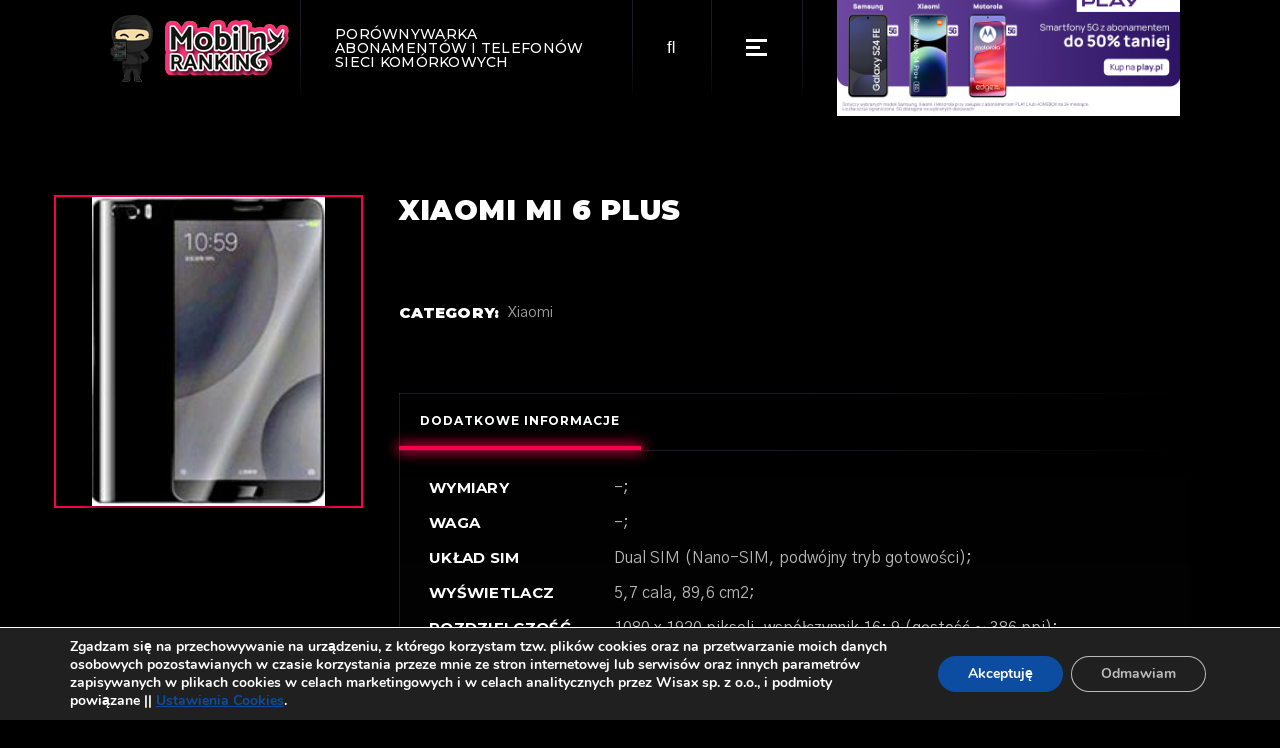

--- FILE ---
content_type: text/html; charset=UTF-8
request_url: https://mobilny-ranking.pl/telefon/xiaomi-mi-6-plus-2/
body_size: 14482
content:
<!DOCTYPE html>
<html lang="pl-PL">
<head>
	<!-- Global site tag (gtag.js) - Google Analytics -->
<script async src="https://www.googletagmanager.com/gtag/js?id=UA-106557590-1"></script>
<script>
  window.dataLayer = window.dataLayer || [];
  function gtag(){dataLayer.push(arguments);}
  gtag('js', new Date());

  gtag('config', 'UA-106557590-1');
</script>

	<meta charset="UTF-8">
	<meta name="viewport" content="width=device-width, initial-scale=1, user-scalable=yes">
	<link rel="profile" href="https://gmpg.org/xfn/11">
	
		
	<title>Xiaomi Mi 6 Plus - Mobilny Ranking</title>
<meta name='robots' content='max-image-preview:large' />
<script type='text/javascript'>function ctSetCookie___from_backend(c_name, value) {document.cookie = c_name + "=" + encodeURIComponent(value) + "; path=/; samesite=lax";}ctSetCookie___from_backend('ct_checkjs', '1874398827', '0');</script>
<!-- This site is optimized with the Yoast SEO plugin v12.2 - https://yoast.com/wordpress/plugins/seo/ -->
<meta name="robots" content="max-snippet:-1, max-image-preview:large, max-video-preview:-1"/>
<link rel="canonical" href="https://mobilny-ranking.pl/telefon/xiaomi-mi-6-plus-2/" />
<meta property="og:locale" content="pl_PL" />
<meta property="og:type" content="article" />
<meta property="og:title" content="Xiaomi Mi 6 Plus - Mobilny Ranking" />
<meta property="og:url" content="https://mobilny-ranking.pl/telefon/xiaomi-mi-6-plus-2/" />
<meta property="og:site_name" content="Mobilny Ranking" />
<meta name="twitter:card" content="summary_large_image" />
<meta name="twitter:title" content="Xiaomi Mi 6 Plus - Mobilny Ranking" />
<meta name="twitter:image" content="https://mobilny-ranking.pl/wp-content/uploads/2021/08/xiaomi-mi-6-plus.jpg" />
<script type='application/ld+json' class='yoast-schema-graph yoast-schema-graph--main'>{"@context":"https://schema.org","@graph":[{"@type":"WebSite","@id":"https://mobilny-ranking.pl/#website","url":"https://mobilny-ranking.pl/","name":"Mobilny Ranking","potentialAction":{"@type":"SearchAction","target":"https://mobilny-ranking.pl/?s={search_term_string}","query-input":"required name=search_term_string"}},{"@type":"ImageObject","@id":"https://mobilny-ranking.pl/telefon/xiaomi-mi-6-plus-2/#primaryimage","url":"https://mobilny-ranking.pl/wp-content/uploads/2021/08/xiaomi-mi-6-plus.jpg","width":160,"height":212,"caption":"Xiaomi Mi 6 Plus"},{"@type":"WebPage","@id":"https://mobilny-ranking.pl/telefon/xiaomi-mi-6-plus-2/#webpage","url":"https://mobilny-ranking.pl/telefon/xiaomi-mi-6-plus-2/","inLanguage":"pl-PL","name":"Xiaomi Mi 6 Plus - Mobilny Ranking","isPartOf":{"@id":"https://mobilny-ranking.pl/#website"},"primaryImageOfPage":{"@id":"https://mobilny-ranking.pl/telefon/xiaomi-mi-6-plus-2/#primaryimage"},"datePublished":"2021-08-20T08:37:54+02:00","dateModified":"2021-08-20T08:37:54+02:00"}]}</script>
<!-- / Yoast SEO plugin. -->

<link rel='dns-prefetch' href='//fonts.googleapis.com' />
<link rel='dns-prefetch' href='//s.w.org' />
<link rel="alternate" type="application/rss+xml" title="Mobilny Ranking &raquo; Kanał z wpisami" href="https://mobilny-ranking.pl/feed/" />
<link rel="alternate" type="application/rss+xml" title="Mobilny Ranking &raquo; Kanał z komentarzami" href="https://mobilny-ranking.pl/comments/feed/" />
		<script type="text/javascript">
			window._wpemojiSettings = {"baseUrl":"https:\/\/s.w.org\/images\/core\/emoji\/13.0.1\/72x72\/","ext":".png","svgUrl":"https:\/\/s.w.org\/images\/core\/emoji\/13.0.1\/svg\/","svgExt":".svg","source":{"concatemoji":"https:\/\/mobilny-ranking.pl\/wp-includes\/js\/wp-emoji-release.min.js?ver=5.7.14"}};
			!function(e,a,t){var n,r,o,i=a.createElement("canvas"),p=i.getContext&&i.getContext("2d");function s(e,t){var a=String.fromCharCode;p.clearRect(0,0,i.width,i.height),p.fillText(a.apply(this,e),0,0);e=i.toDataURL();return p.clearRect(0,0,i.width,i.height),p.fillText(a.apply(this,t),0,0),e===i.toDataURL()}function c(e){var t=a.createElement("script");t.src=e,t.defer=t.type="text/javascript",a.getElementsByTagName("head")[0].appendChild(t)}for(o=Array("flag","emoji"),t.supports={everything:!0,everythingExceptFlag:!0},r=0;r<o.length;r++)t.supports[o[r]]=function(e){if(!p||!p.fillText)return!1;switch(p.textBaseline="top",p.font="600 32px Arial",e){case"flag":return s([127987,65039,8205,9895,65039],[127987,65039,8203,9895,65039])?!1:!s([55356,56826,55356,56819],[55356,56826,8203,55356,56819])&&!s([55356,57332,56128,56423,56128,56418,56128,56421,56128,56430,56128,56423,56128,56447],[55356,57332,8203,56128,56423,8203,56128,56418,8203,56128,56421,8203,56128,56430,8203,56128,56423,8203,56128,56447]);case"emoji":return!s([55357,56424,8205,55356,57212],[55357,56424,8203,55356,57212])}return!1}(o[r]),t.supports.everything=t.supports.everything&&t.supports[o[r]],"flag"!==o[r]&&(t.supports.everythingExceptFlag=t.supports.everythingExceptFlag&&t.supports[o[r]]);t.supports.everythingExceptFlag=t.supports.everythingExceptFlag&&!t.supports.flag,t.DOMReady=!1,t.readyCallback=function(){t.DOMReady=!0},t.supports.everything||(n=function(){t.readyCallback()},a.addEventListener?(a.addEventListener("DOMContentLoaded",n,!1),e.addEventListener("load",n,!1)):(e.attachEvent("onload",n),a.attachEvent("onreadystatechange",function(){"complete"===a.readyState&&t.readyCallback()})),(n=t.source||{}).concatemoji?c(n.concatemoji):n.wpemoji&&n.twemoji&&(c(n.twemoji),c(n.wpemoji)))}(window,document,window._wpemojiSettings);
		</script>
		<style type="text/css">
img.wp-smiley,
img.emoji {
	display: inline !important;
	border: none !important;
	box-shadow: none !important;
	height: 1em !important;
	width: 1em !important;
	margin: 0 .07em !important;
	vertical-align: -0.1em !important;
	background: none !important;
	padding: 0 !important;
}
</style>
	<link rel='stylesheet' id='font-awesome-css'  href='https://mobilny-ranking.pl/wp-content/plugins/woocommerce-ajax-filters/berocket/assets/css/font-awesome.min.css?ver=5.7.14' type='text/css' media='all' />
<link rel='stylesheet' id='berocket_aapf_widget-style-css'  href='https://mobilny-ranking.pl/wp-content/plugins/woocommerce-ajax-filters/assets/frontend/css/fullmain.min.css?ver=1.5.0.9' type='text/css' media='all' />
<link rel='stylesheet' id='dripicons-css'  href='https://mobilny-ranking.pl/wp-content/plugins/weltgeist-core/inc/icons/dripicons/assets/css/dripicons.min.css?ver=5.7.14' type='text/css' media='all' />
<link rel='stylesheet' id='elegant-icons-css'  href='https://mobilny-ranking.pl/wp-content/plugins/weltgeist-core/inc/icons/elegant-icons/assets/css/elegant-icons.min.css?ver=5.7.14' type='text/css' media='all' />
<link rel='stylesheet' id='ionicons-css'  href='https://mobilny-ranking.pl/wp-content/plugins/weltgeist-core/inc/icons/ionicons/assets/css/ionicons.min.css?ver=5.7.14' type='text/css' media='all' />
<link rel='stylesheet' id='linea-icons-css'  href='https://mobilny-ranking.pl/wp-content/plugins/weltgeist-core/inc/icons/linea-icons/assets/css/linea-icons.min.css?ver=5.7.14' type='text/css' media='all' />
<link rel='stylesheet' id='linear-icons-css'  href='https://mobilny-ranking.pl/wp-content/plugins/weltgeist-core/inc/icons/linear-icons/assets/css/linear-icons.min.css?ver=5.7.14' type='text/css' media='all' />
<link rel='stylesheet' id='material-icons-css'  href='https://fonts.googleapis.com/icon?family=Material+Icons&#038;ver=5.7.14' type='text/css' media='all' />
<link rel='stylesheet' id='simple-line-icons-css'  href='https://mobilny-ranking.pl/wp-content/plugins/weltgeist-core/inc/icons/simple-line-icons/assets/css/simple-line-icons.min.css?ver=5.7.14' type='text/css' media='all' />
<link rel='stylesheet' id='wc-block-vendors-style-css'  href='https://mobilny-ranking.pl/wp-content/plugins/woocommerce/packages/woocommerce-blocks/build/vendors-style.css?ver=3.1.0' type='text/css' media='all' />
<link rel='stylesheet' id='wc-block-style-css'  href='https://mobilny-ranking.pl/wp-content/plugins/woocommerce/packages/woocommerce-blocks/build/style.css?ver=3.1.0' type='text/css' media='all' />
<link rel='stylesheet' id='kk-star-ratings-css'  href='https://mobilny-ranking.pl/wp-content/plugins/kk-star-ratings/public/css/kk-star-ratings.css?ver=4.1.3' type='text/css' media='all' />
<style id='kk-star-ratings-inline-css' type='text/css'>
.kk-star-ratings .kksr-stars .kksr-star {
        margin-right: 0px;
    }
    [dir="rtl"] .kk-star-ratings .kksr-stars .kksr-star {
        margin-left: 0px;
        margin-right: 0;
    }
</style>
<link rel='stylesheet' id='ns-style-remove-related-css-css'  href='https://mobilny-ranking.pl/wp-content/plugins/ns-remove-related-products-for-woocommerce//css/style_remove.css?ver=5.7.14' type='text/css' media='all' />
<link rel='stylesheet' id='rs-plugin-settings-css'  href='https://mobilny-ranking.pl/wp-content/plugins/revslider/public/assets/css/rs6.css?ver=6.4.11' type='text/css' media='all' />
<style id='rs-plugin-settings-inline-css' type='text/css'>
#rs-demo-id {}
</style>
<style id='woocommerce-inline-inline-css' type='text/css'>
.woocommerce form .form-row .required { visibility: visible; }
</style>
<link rel='stylesheet' id='swiper-css'  href='https://mobilny-ranking.pl/wp-content/plugins/qi-addons-for-elementor/assets/plugins/swiper/swiper.min.css?ver=5.7.14' type='text/css' media='all' />
<link rel='stylesheet' id='qi-addons-for-elementor-grid-style-css'  href='https://mobilny-ranking.pl/wp-content/plugins/qi-addons-for-elementor/assets/css/grid.min.css?ver=5.7.14' type='text/css' media='all' />
<link rel='stylesheet' id='qi-addons-for-elementor-helper-parts-style-css'  href='https://mobilny-ranking.pl/wp-content/plugins/qi-addons-for-elementor/assets/css/helper-parts.min.css?ver=5.7.14' type='text/css' media='all' />
<link rel='stylesheet' id='qi-addons-for-elementor-style-css'  href='https://mobilny-ranking.pl/wp-content/plugins/qi-addons-for-elementor/assets/css/main.min.css?ver=5.7.14' type='text/css' media='all' />
<link rel='stylesheet' id='select2-css'  href='https://mobilny-ranking.pl/wp-content/plugins/woocommerce-ajax-filters/assets/frontend/css/select2.min.css?ver=5.7.14' type='text/css' media='all' />
<link rel='stylesheet' id='weltgeist-core-dashboard-style-css'  href='https://mobilny-ranking.pl/wp-content/plugins/weltgeist-core/inc/core-dashboard/assets/css/core-dashboard.min.css?ver=5.7.14' type='text/css' media='all' />
<link rel='stylesheet' id='perfect-scrollbar-css'  href='https://mobilny-ranking.pl/wp-content/plugins/weltgeist-core/assets/plugins/perfect-scrollbar/perfect-scrollbar.css?ver=5.7.14' type='text/css' media='all' />
<link rel='stylesheet' id='weltgeist-main-css'  href='https://mobilny-ranking.pl/wp-content/themes/weltgeist/assets/css/main.min.css?ver=5.7.14' type='text/css' media='all' />
<link rel='stylesheet' id='weltgeist-core-style-css'  href='https://mobilny-ranking.pl/wp-content/plugins/weltgeist-core/assets/css/weltgeist-core.min.css?ver=5.7.14' type='text/css' media='all' />
<link rel='stylesheet' id='weltgeist-style-css'  href='https://mobilny-ranking.pl/wp-content/themes/weltgeist/style.css?ver=5.7.14' type='text/css' media='all' />
<style id='weltgeist-style-inline-css' type='text/css'>
body { background-image: url();}#qodef-page-inner { padding: 100px 0 77px 0;}.qodef-news-reviews-holder .qodef-e-average { background-image: url(https://mobilny-ranking.pl/wp-content/uploads/2019/12/blog-rating-img-1.png);background-repeat: no-repeat;background-size: cover;}.qodef-news-reviews-holder .qodef-e-others { background-image: url(https://mobilny-ranking.pl/wp-content/uploads/2019/12/blog-rating-img-2.png);background-repeat: no-repeat;background-size: cover;}#qodef-page-spinner .qodef-m-inner { background-color: #000000;}.qodef-page-title { height: 145px;}.qodef-header--standard #qodef-page-header { height: 95px;background: none;box-shadow: none;}.qodef-header--standard #qodef-page-header-inner { padding-left: 100px;padding-right: 100px;}
</style>
<link rel='stylesheet' id='magnific-popup-css'  href='https://mobilny-ranking.pl/wp-content/themes/weltgeist/assets/plugins/magnific-popup/magnific-popup.css?ver=5.7.14' type='text/css' media='all' />
<link rel='stylesheet' id='weltgeist-google-fonts-css'  href='https://fonts.googleapis.com/css?family=Montserrat%3A400%2C500%2C700%2C900%7CGothic+A1%3A400%2C500%2C700%2C900&#038;subset=latin-ext&#038;ver=1.0.0' type='text/css' media='all' />
<link rel='stylesheet' id='moove_gdpr_frontend-css'  href='https://mobilny-ranking.pl/wp-content/plugins/gdpr-cookie-compliance/dist/styles/gdpr-main.css?ver=4.2.7' type='text/css' media='all' />
<script type='text/javascript' src='https://mobilny-ranking.pl/wp-includes/js/jquery/jquery.min.js?ver=3.5.1' id='jquery-core-js'></script>
<script type='text/javascript' src='https://mobilny-ranking.pl/wp-includes/js/jquery/jquery-migrate.min.js?ver=3.3.2' id='jquery-migrate-js'></script>
<script type='text/javascript' id='ct_public-js-extra'>
/* <![CDATA[ */
var ctPublic = {"_ajax_nonce":"fb446e624d","_ajax_url":"https:\/\/mobilny-ranking.pl\/wp-admin\/admin-ajax.php"};
/* ]]> */
</script>
<script type='text/javascript' src='https://mobilny-ranking.pl/wp-content/plugins/cleantalk-spam-protect/js/apbct-public.min.js?ver=5.145.2' id='ct_public-js'></script>
<script type='text/javascript' id='ct_nocache-js-extra'>
/* <![CDATA[ */
var ctNocache = {"ajaxurl":"https:\/\/mobilny-ranking.pl\/wp-admin\/admin-ajax.php","info_flag":"","set_cookies_flag":"","blog_home":"https:\/\/mobilny-ranking.pl\/"};
/* ]]> */
</script>
<script type='text/javascript' src='https://mobilny-ranking.pl/wp-content/plugins/cleantalk-spam-protect/js/cleantalk_nocache.min.js?ver=5.145.2' id='ct_nocache-js'></script>
<script type='text/javascript' src='https://mobilny-ranking.pl/wp-content/plugins/revslider/public/assets/js/rbtools.min.js?ver=6.4.8' id='tp-tools-js'></script>
<script type='text/javascript' src='https://mobilny-ranking.pl/wp-content/plugins/revslider/public/assets/js/rs6.min.js?ver=6.4.11' id='revmin-js'></script>
<link rel="https://api.w.org/" href="https://mobilny-ranking.pl/wp-json/" /><link rel="alternate" type="application/json" href="https://mobilny-ranking.pl/wp-json/wp/v2/product/38910" /><link rel="EditURI" type="application/rsd+xml" title="RSD" href="https://mobilny-ranking.pl/xmlrpc.php?rsd" />
<link rel="wlwmanifest" type="application/wlwmanifest+xml" href="https://mobilny-ranking.pl/wp-includes/wlwmanifest.xml" /> 
<meta name="generator" content="WordPress 5.7.14" />
<meta name="generator" content="WooCommerce 4.4.4" />
<link rel='shortlink' href='https://mobilny-ranking.pl/?p=38910' />
<link rel="alternate" type="application/json+oembed" href="https://mobilny-ranking.pl/wp-json/oembed/1.0/embed?url=https%3A%2F%2Fmobilny-ranking.pl%2Ftelefon%2Fxiaomi-mi-6-plus-2%2F" />
<link rel="alternate" type="text/xml+oembed" href="https://mobilny-ranking.pl/wp-json/oembed/1.0/embed?url=https%3A%2F%2Fmobilny-ranking.pl%2Ftelefon%2Fxiaomi-mi-6-plus-2%2F&#038;format=xml" />
<style></style>	<noscript><style>.woocommerce-product-gallery{ opacity: 1 !important; }</style></noscript>
	<meta name="generator" content="Powered by Slider Revolution 6.4.11 - responsive, Mobile-Friendly Slider Plugin for WordPress with comfortable drag and drop interface." />
<link rel="icon" href="https://mobilny-ranking.pl/wp-content/uploads/2019/08/cropped-cropped-mobilny-ranking-1-32x32.png" sizes="32x32" />
<link rel="icon" href="https://mobilny-ranking.pl/wp-content/uploads/2019/08/cropped-cropped-mobilny-ranking-1-192x192.png" sizes="192x192" />
<link rel="apple-touch-icon" href="https://mobilny-ranking.pl/wp-content/uploads/2019/08/cropped-cropped-mobilny-ranking-1-180x180.png" />
<meta name="msapplication-TileImage" content="https://mobilny-ranking.pl/wp-content/uploads/2019/08/cropped-cropped-mobilny-ranking-1-270x270.png" />
<style id="gdpr_cookie_compliance_inline_styles" type='text/css'>
	#moove_gdpr_cookie_modal,#moove_gdpr_cookie_info_bar,.gdpr_cookie_settings_shortcode_content{font-family:Nunito,sans-serif}#moove_gdpr_save_popup_settings_button{background-color:#373737;color:#fff}#moove_gdpr_save_popup_settings_button:hover{background-color:#000}#moove_gdpr_cookie_info_bar .moove-gdpr-info-bar-container .moove-gdpr-info-bar-content a.mgbutton,#moove_gdpr_cookie_info_bar .moove-gdpr-info-bar-container .moove-gdpr-info-bar-content button.mgbutton{background-color:#0c4da2}#moove_gdpr_cookie_modal .moove-gdpr-modal-content .moove-gdpr-modal-footer-content .moove-gdpr-button-holder a.mgbutton,#moove_gdpr_cookie_modal .moove-gdpr-modal-content .moove-gdpr-modal-footer-content .moove-gdpr-button-holder button.mgbutton,.gdpr_cookie_settings_shortcode_content .gdpr-shr-button.button-green{background-color:#0c4da2;border-color:#0c4da2}#moove_gdpr_cookie_modal .moove-gdpr-modal-content .moove-gdpr-modal-footer-content .moove-gdpr-button-holder a.mgbutton:hover,#moove_gdpr_cookie_modal .moove-gdpr-modal-content .moove-gdpr-modal-footer-content .moove-gdpr-button-holder button.mgbutton:hover,.gdpr_cookie_settings_shortcode_content .gdpr-shr-button.button-green:hover{background-color:#fff;color:#0c4da2}#moove_gdpr_cookie_modal .moove-gdpr-modal-content .moove-gdpr-modal-close i,#moove_gdpr_cookie_modal .moove-gdpr-modal-content .moove-gdpr-modal-close span.gdpr-icon{background-color:#0c4da2;border:1px solid #0c4da2}#moove_gdpr_cookie_modal .moove-gdpr-modal-content .moove-gdpr-modal-close i:hover,#moove_gdpr_cookie_modal .moove-gdpr-modal-content .moove-gdpr-modal-close span.gdpr-icon:hover,#moove_gdpr_cookie_info_bar span[data-href]>u.change-settings-button{color:#0c4da2}#moove_gdpr_cookie_modal .moove-gdpr-modal-content .moove-gdpr-modal-left-content #moove-gdpr-menu li.menu-item-selected a span.gdpr-icon,#moove_gdpr_cookie_modal .moove-gdpr-modal-content .moove-gdpr-modal-left-content #moove-gdpr-menu li.menu-item-selected button span.gdpr-icon{color:inherit}#moove_gdpr_cookie_modal .moove-gdpr-modal-content .moove-gdpr-modal-left-content #moove-gdpr-menu li:hover a,#moove_gdpr_cookie_modal .moove-gdpr-modal-content .moove-gdpr-modal-left-content #moove-gdpr-menu li:hover button{color:#000}#moove_gdpr_cookie_modal .moove-gdpr-modal-content .moove-gdpr-modal-left-content #moove-gdpr-menu li a span.gdpr-icon,#moove_gdpr_cookie_modal .moove-gdpr-modal-content .moove-gdpr-modal-left-content #moove-gdpr-menu li button span.gdpr-icon{color:inherit}#moove_gdpr_cookie_modal .gdpr-acc-link{line-height:0;font-size:0;color:transparent;position:absolute}#moove_gdpr_cookie_modal .moove-gdpr-modal-content .moove-gdpr-modal-close:hover i,#moove_gdpr_cookie_modal .moove-gdpr-modal-content .moove-gdpr-modal-left-content #moove-gdpr-menu li a,#moove_gdpr_cookie_modal .moove-gdpr-modal-content .moove-gdpr-modal-left-content #moove-gdpr-menu li button,#moove_gdpr_cookie_modal .moove-gdpr-modal-content .moove-gdpr-modal-left-content #moove-gdpr-menu li button i,#moove_gdpr_cookie_modal .moove-gdpr-modal-content .moove-gdpr-modal-left-content #moove-gdpr-menu li a i,#moove_gdpr_cookie_modal .moove-gdpr-modal-content .moove-gdpr-tab-main .moove-gdpr-tab-main-content a:hover,#moove_gdpr_cookie_info_bar.moove-gdpr-dark-scheme .moove-gdpr-info-bar-container .moove-gdpr-info-bar-content a.mgbutton:hover,#moove_gdpr_cookie_info_bar.moove-gdpr-dark-scheme .moove-gdpr-info-bar-container .moove-gdpr-info-bar-content button.mgbutton:hover,#moove_gdpr_cookie_info_bar.moove-gdpr-dark-scheme .moove-gdpr-info-bar-container .moove-gdpr-info-bar-content a:hover,#moove_gdpr_cookie_info_bar.moove-gdpr-dark-scheme .moove-gdpr-info-bar-container .moove-gdpr-info-bar-content button:hover,#moove_gdpr_cookie_info_bar.moove-gdpr-dark-scheme .moove-gdpr-info-bar-container .moove-gdpr-info-bar-content span.change-settings-button:hover,#moove_gdpr_cookie_info_bar.moove-gdpr-dark-scheme .moove-gdpr-info-bar-container .moove-gdpr-info-bar-content u.change-settings-button:hover,#moove_gdpr_cookie_info_bar span[data-href]>u.change-settings-button{color:#0c4da2}#moove_gdpr_cookie_modal .moove-gdpr-modal-content .moove-gdpr-modal-left-content #moove-gdpr-menu li.menu-item-selected a,#moove_gdpr_cookie_modal .moove-gdpr-modal-content .moove-gdpr-modal-left-content #moove-gdpr-menu li.menu-item-selected button{color:#000}#moove_gdpr_cookie_modal .moove-gdpr-modal-content .moove-gdpr-modal-left-content #moove-gdpr-menu li.menu-item-selected a i,#moove_gdpr_cookie_modal .moove-gdpr-modal-content .moove-gdpr-modal-left-content #moove-gdpr-menu li.menu-item-selected button i{color:#000}#moove_gdpr_cookie_modal.lity-hide{display:none}</style><script type="text/javascript">function setREVStartSize(e){
			//window.requestAnimationFrame(function() {				 
				window.RSIW = window.RSIW===undefined ? window.innerWidth : window.RSIW;	
				window.RSIH = window.RSIH===undefined ? window.innerHeight : window.RSIH;	
				try {								
					var pw = document.getElementById(e.c).parentNode.offsetWidth,
						newh;
					pw = pw===0 || isNaN(pw) ? window.RSIW : pw;
					e.tabw = e.tabw===undefined ? 0 : parseInt(e.tabw);
					e.thumbw = e.thumbw===undefined ? 0 : parseInt(e.thumbw);
					e.tabh = e.tabh===undefined ? 0 : parseInt(e.tabh);
					e.thumbh = e.thumbh===undefined ? 0 : parseInt(e.thumbh);
					e.tabhide = e.tabhide===undefined ? 0 : parseInt(e.tabhide);
					e.thumbhide = e.thumbhide===undefined ? 0 : parseInt(e.thumbhide);
					e.mh = e.mh===undefined || e.mh=="" || e.mh==="auto" ? 0 : parseInt(e.mh,0);		
					if(e.layout==="fullscreen" || e.l==="fullscreen") 						
						newh = Math.max(e.mh,window.RSIH);					
					else{					
						e.gw = Array.isArray(e.gw) ? e.gw : [e.gw];
						for (var i in e.rl) if (e.gw[i]===undefined || e.gw[i]===0) e.gw[i] = e.gw[i-1];					
						e.gh = e.el===undefined || e.el==="" || (Array.isArray(e.el) && e.el.length==0)? e.gh : e.el;
						e.gh = Array.isArray(e.gh) ? e.gh : [e.gh];
						for (var i in e.rl) if (e.gh[i]===undefined || e.gh[i]===0) e.gh[i] = e.gh[i-1];
											
						var nl = new Array(e.rl.length),
							ix = 0,						
							sl;					
						e.tabw = e.tabhide>=pw ? 0 : e.tabw;
						e.thumbw = e.thumbhide>=pw ? 0 : e.thumbw;
						e.tabh = e.tabhide>=pw ? 0 : e.tabh;
						e.thumbh = e.thumbhide>=pw ? 0 : e.thumbh;					
						for (var i in e.rl) nl[i] = e.rl[i]<window.RSIW ? 0 : e.rl[i];
						sl = nl[0];									
						for (var i in nl) if (sl>nl[i] && nl[i]>0) { sl = nl[i]; ix=i;}															
						var m = pw>(e.gw[ix]+e.tabw+e.thumbw) ? 1 : (pw-(e.tabw+e.thumbw)) / (e.gw[ix]);					
						newh =  (e.gh[ix] * m) + (e.tabh + e.thumbh);
					}				
					if(window.rs_init_css===undefined) window.rs_init_css = document.head.appendChild(document.createElement("style"));					
					document.getElementById(e.c).height = newh+"px";
					window.rs_init_css.innerHTML += "#"+e.c+"_wrapper { height: "+newh+"px }";				
				} catch(e){
					console.log("Failure at Presize of Slider:" + e)
				}					   
			//});
		  };</script>
		<style type="text/css" id="wp-custom-css">
			.qodef-e-info-item.qodef-e-info-author {display:none}
.qodef-e-info-item.qodef-e-info-comments {display:none}
.qodef-e-info.qodef-info--topright {display:none}
#qodef-woo-page.qodef--single .qodef-woo-single-image {
    position: relative;
    display: inline-block;
    width: 400px;
	height: auto;
    vertical-align: top;
}
.qodef-woo-single-image {border: 2px solid #f8014c!important;}		</style>
		</head>
<body class="product-template-default single single-product postid-38910 wp-custom-logo theme-weltgeist qode-framework-1.1.3 woocommerce woocommerce-page woocommerce-no-js qodef-qi--no-touch qi-addons-for-elementor-1.3 qodef-back-to-top--enabled  qodef-content-grid-1200 qodef-header--standard qodef-header-appearance--none qodef-mobile-header--standard qodef-drop-down-second--full-width qodef-drop-down-second--animate-height weltgeist-core-1.1 weltgeist-1.2 qodef-header-standard--right qodef-search--fullscreen elementor-default elementor-kit-34726" itemscope itemtype="https://schema.org/WebPage">
<div id="qodef-page-wrapper" class="">
	<header id="qodef-page-header">
		<div id="qodef-page-header-inner" >
		<a itemprop="url" class="qodef-header-logo-link qodef-height--set" href="https://mobilny-ranking.pl/" style="height:87px" rel="home">
	<img width="200" height="80" src="https://mobilny-ranking.pl/wp-content/uploads/2021/07/mobilny-ranking-logo-roz.png" class="qodef-header-logo-image qodef--main" alt="logo main" loading="lazy" />	<img width="200" height="80" src="https://mobilny-ranking.pl/wp-content/uploads/2021/07/mobilny-ranking-logo-roz.png" class="qodef-header-logo-image qodef--dark" alt="logo dark" loading="lazy" />	<img width="200" height="80" src="https://mobilny-ranking.pl/wp-content/uploads/2021/07/mobilny-ranking-logo-roz.png" class="qodef-header-logo-image qodef--light" alt="logo light" loading="lazy" /></a>	<div class="qodef-widget-holder">
		<div id="weltgeist_core_custom_font-3" class="widget widget_weltgeist_core_custom_font qodef-header-widget-area-one" data-area="header-widget-one"><h1 class="qodef-shortcode qodef-m  qodef-custom-font qodef-custom-font-9359 qodef-layout--simple" style="font-size: 14px;font-weight: 500">Porównywarka Abonamentów i Telefonów Sieci Komórkowych</h1></div><div id="search-5" class="widget widget_search qodef-header-widget-area-one" data-area="header-widget-one"><form role="search" method="get" class="qodef-search-form" action="https://mobilny-ranking.pl/">
	<label for="qodef-search-form-697cea5b64be3" class="screen-reader-text">Search for:</label>
	<div class="qodef-search-form-inner clear">
		<input type="search" id="qodef-search-form-697cea5b64be3" class="qodef-search-form-field" required value="" name="s" placeholder="Search_" />
		<button type="submit" class="qodef-search-form-button"><span class="qodef-icon-font-awesome fas fa-search" ></span></button>
	</div>
</form></div><div id="weltgeist_core_side_area_opener-2" class="widget widget_weltgeist_core_side_area_opener qodef-header-widget-area-one" data-area="header-widget-one">			<a itemprop="url" class="qodef-side-area-opener qodef-side-area-opener--predefined"   href="#">
				<span class="qodef-lines"><span class="qodef-line qodef-line-1"></span><span class="qodef-line qodef-line-2"></span><span class="qodef-line qodef-line-3"></span></span>			</a>
			</div><div id="media_image-13" class="widget widget_media_image qodef-header-widget-area-one" data-area="header-widget-one"><a href="https://mobilny-ranking.pl/play_smartfony_i_telefony_w_abonamencie"><img width="750" height="300" src="https://mobilny-ranking.pl/wp-content/uploads/2026/01/750x300_ogolna.jpg" class="image wp-image-75383  attachment-full size-full" alt="" loading="lazy" style="max-width: 100%; height: auto;" srcset="https://mobilny-ranking.pl/wp-content/uploads/2026/01/750x300_ogolna.jpg 750w, https://mobilny-ranking.pl/wp-content/uploads/2026/01/750x300_ogolna-300x120.jpg 300w, https://mobilny-ranking.pl/wp-content/uploads/2026/01/750x300_ogolna-600x240.jpg 600w" sizes="(max-width: 750px) 100vw, 750px" /></a></div>	</div>
	</div>
	</header><header id="qodef-page-mobile-header">
		<div id="qodef-page-mobile-header-inner">
		<a itemprop="url" class="qodef-mobile-header-logo-link" href="https://mobilny-ranking.pl/" style="height:67px" rel="home">
	<img width="200" height="80" src="https://mobilny-ranking.pl/wp-content/uploads/2021/07/mobilny-ranking-logo-roz.png" class="qodef-header-logo-image qodef--main" alt="logo main" loading="lazy" />	<img width="200" height="80" src="https://mobilny-ranking.pl/wp-content/uploads/2021/07/mobilny-ranking-logo-roz.png" class="qodef-header-logo-image qodef--dark" alt="logo dark" loading="lazy" /><img width="200" height="80" src="https://mobilny-ranking.pl/wp-content/uploads/2021/07/mobilny-ranking-logo-roz.png" class="qodef-header-logo-image qodef--light" alt="logo light" loading="lazy" /></a><a class="qodef-mobile-header-opener qodef-mobile-menu-opener--predefined" href="#">
	<span class="qodef-open-icon">
		<span class="qodef-lines"><span class="qodef-line qodef-line-1"></span><span class="qodef-line qodef-line-2"></span><span class="qodef-line qodef-line-3"></span></span>	</span>
	<span class="qodef-close-icon">
		<span class="qodef-lines"><span class="qodef-line qodef-line-1"></span><span class="qodef-line qodef-line-2"></span><span class="qodef-line qodef-line-3"></span></span>	</span>
</a>	<nav class="qodef-mobile-header-navigation" role="navigation" aria-label="Mobile Menu">
		<ul id="menu-kategorie-1" class="qodef-content-grid"><li class="menu-item menu-item-type-taxonomy menu-item-object-category menu-item-38559"><a href="https://mobilny-ranking.pl/kategorie/oferty-sieci-komorkowych/"><span class="qodef-menu-item-text">Oferty Sieci Komórkowych</span></a></li>
<li class="menu-item menu-item-type-custom menu-item-object-custom menu-item-38564"><a href="https://mobilny-ranking.pl/telefony"><span class="qodef-menu-item-text">Porównywarka Telefonów</span></a></li>
<li class="menu-item menu-item-type-taxonomy menu-item-object-category menu-item-38557"><a href="https://mobilny-ranking.pl/kategorie/telefony-artykuly-i-recenzje/"><span class="qodef-menu-item-text">Telefony &#8211; Artykuły i Recenzje</span></a></li>
<li class="menu-item menu-item-type-taxonomy menu-item-object-category menu-item-38558"><a href="https://mobilny-ranking.pl/kategorie/promocje/"><span class="qodef-menu-item-text">Promocje</span></a></li>
<li class="menu-item menu-item-type-taxonomy menu-item-object-category menu-item-38560"><a href="https://mobilny-ranking.pl/kategorie/poradniki/"><span class="qodef-menu-item-text">Poradniki</span></a></li>
<li class="menu-item menu-item-type-taxonomy menu-item-object-category menu-item-38561"><a href="https://mobilny-ranking.pl/kategorie/nowe-technologie/"><span class="qodef-menu-item-text">Nowe Technologie</span></a></li>
<li class="menu-item menu-item-type-taxonomy menu-item-object-category menu-item-38556"><a href="https://mobilny-ranking.pl/kategorie/aktualnosci/"><span class="qodef-menu-item-text">Aktualności</span></a></li>
</ul>	</nav>
	</div>
	</header>	<div id="qodef-page-outer">
				<div id="qodef-page-inner" class="qodef-content-grid">
	<main id="qodef-page-content" class="qodef-grid qodef-layout--template qodef--no-bottom-space "><div class="qodef-grid-inner clear"><div id="qodef-woo-page" class="qodef-grid-item qodef--single qodef-popup--magnific-popup qodef-magnific-popup qodef-popup-gallery">
					
			<div class="woocommerce-notices-wrapper"></div><div id="product-38910" class="product type-product post-38910 status-publish first instock product_cat-xiaomi has-post-thumbnail shipping-taxable product-type-simple">

	<div class="qodef-woo-single-inner"><div class="qodef-woo-single-image"><div class="woocommerce-product-gallery woocommerce-product-gallery--with-images woocommerce-product-gallery--columns-3 images qodef-position--below" data-columns="3" style="opacity: 0; transition: opacity .25s ease-in-out;">
	<figure class="woocommerce-product-gallery__wrapper">
		<div data-thumb="https://mobilny-ranking.pl/wp-content/uploads/2021/08/xiaomi-mi-6-plus.jpg" data-thumb-alt="Xiaomi Mi 6 Plus" class="woocommerce-product-gallery__image"><a href="https://mobilny-ranking.pl/wp-content/uploads/2021/08/xiaomi-mi-6-plus.jpg"><img width="160" height="212" src="https://mobilny-ranking.pl/wp-content/uploads/2021/08/xiaomi-mi-6-plus.jpg" class="wp-post-image" alt="Xiaomi Mi 6 Plus" loading="lazy" title="Xiaomi Mi 6 Plus 1" data-caption="" data-src="https://mobilny-ranking.pl/wp-content/uploads/2021/08/xiaomi-mi-6-plus.jpg" data-large_image="https://mobilny-ranking.pl/wp-content/uploads/2021/08/xiaomi-mi-6-plus.jpg" data-large_image_width="160" data-large_image_height="212" /></a></div><div class="qodef-woo-thumbnails-wrapper"></div>	</figure>
</div>
</div>
	<div class="summary entry-summary">
		<h2 class="qodef-woo-product-title product_title entry-title">Xiaomi Mi 6 Plus</h2><p class="price"></p>
<div class="product_meta">
	
		
	
	<span class="posted_in"><span class="qodef-woo-meta-label">Category:</span><span class="qodef-woo-meta-value"><a href="https://mobilny-ranking.pl/telefony/xiaomi/" rel="tag">Xiaomi</a></span></span>
	
	
</div>

	<div class="woocommerce-tabs wc-tabs-wrapper">
		<ul class="tabs wc-tabs" role="tablist">
							<li class="additional_information_tab" id="tab-title-additional_information" role="tab" aria-controls="tab-additional_information">
					<a href="#tab-additional_information">
						Dodatkowe informacje					</a>
				</li>
					</ul>
					<div class="woocommerce-Tabs-panel woocommerce-Tabs-panel--additional_information panel entry-content wc-tab" id="tab-additional_information" role="tabpanel" aria-labelledby="tab-title-additional_information">
				
	<h2>Dodatkowe informacje</h2>

<table class="woocommerce-product-attributes shop_attributes">
			<tr class="woocommerce-product-attributes-item woocommerce-product-attributes-item--attribute_pa_wymiary">
			<th class="woocommerce-product-attributes-item__label">Wymiary</th>
			<td class="woocommerce-product-attributes-item__value"><p>-;</p>
</td>
		</tr>
			<tr class="woocommerce-product-attributes-item woocommerce-product-attributes-item--attribute_pa_waga">
			<th class="woocommerce-product-attributes-item__label">Waga</th>
			<td class="woocommerce-product-attributes-item__value"><p>-;</p>
</td>
		</tr>
			<tr class="woocommerce-product-attributes-item woocommerce-product-attributes-item--attribute_pa_uklad-sim">
			<th class="woocommerce-product-attributes-item__label">Układ SIM</th>
			<td class="woocommerce-product-attributes-item__value"><p>Dual SIM (Nano-SIM, podwójny tryb gotowości);</p>
</td>
		</tr>
			<tr class="woocommerce-product-attributes-item woocommerce-product-attributes-item--attribute_pa_wyswietlacz">
			<th class="woocommerce-product-attributes-item__label">Wyświetlacz</th>
			<td class="woocommerce-product-attributes-item__value"><p>5,7 cala, 89,6 cm2;</p>
</td>
		</tr>
			<tr class="woocommerce-product-attributes-item woocommerce-product-attributes-item--attribute_pa_rozdzielczosc">
			<th class="woocommerce-product-attributes-item__label">Rozdzielczość</th>
			<td class="woocommerce-product-attributes-item__value"><p>1080 x 1920 pikseli, współczynnik 16: 9 (gęstość ~ 386 ppi);</p>
</td>
		</tr>
			<tr class="woocommerce-product-attributes-item woocommerce-product-attributes-item--attribute_pa_system-operacyjny">
			<th class="woocommerce-product-attributes-item__label">System Operacyjny</th>
			<td class="woocommerce-product-attributes-item__value"><p>Android 6.0 (Marshmallow); MIUI 8;</p>
</td>
		</tr>
			<tr class="woocommerce-product-attributes-item woocommerce-product-attributes-item--attribute_pa_procesor">
			<th class="woocommerce-product-attributes-item__label">Procesor</th>
			<td class="woocommerce-product-attributes-item__value"><p>Qualcomm MSM8998 Snapdragon 835 (10 nm); Ośmiordzeniowy (4&#215;2.45 GHz Kryo i 4&#215;1.9 GHz Kryo); Adreno 540;</p>
</td>
		</tr>
			<tr class="woocommerce-product-attributes-item woocommerce-product-attributes-item--attribute_pa_pamiec-wewnetrzna-ram">
			<th class="woocommerce-product-attributes-item__label">Pamięć Wewnętrzna | RAM</th>
			<td class="woocommerce-product-attributes-item__value"><p>64 GB 6 GB pamięci RAM, 128 GB 6 GB pamięci RAM;</p>
</td>
		</tr>
			<tr class="woocommerce-product-attributes-item woocommerce-product-attributes-item--attribute_pa_aparat-glowny">
			<th class="woocommerce-product-attributes-item__label">Aparat Główny</th>
			<td class="woocommerce-product-attributes-item__value"><p>12 MP, f / 1,8, 27 mm (szeroki), 1 / 2,9 &quot;, 1,25 µm, PDAF, 4-osiowy OIS_x000D_ 12 MP, f / 2,6, 52 mm (teleobiektyw), 1,0 µm, AF, 2x zoom optyczny;</p>
</td>
		</tr>
			<tr class="woocommerce-product-attributes-item woocommerce-product-attributes-item--attribute_pa_jack-35-mm">
			<th class="woocommerce-product-attributes-item__label">Jack 3,5 mm</th>
			<td class="woocommerce-product-attributes-item__value"><p>Tak;</p>
</td>
		</tr>
			<tr class="woocommerce-product-attributes-item woocommerce-product-attributes-item--attribute_pa_nfc">
			<th class="woocommerce-product-attributes-item__label">NFC</th>
			<td class="woocommerce-product-attributes-item__value"><p>Tak;</p>
</td>
		</tr>
			<tr class="woocommerce-product-attributes-item woocommerce-product-attributes-item--attribute_pa_czujniki">
			<th class="woocommerce-product-attributes-item__label">Czujniki</th>
			<td class="woocommerce-product-attributes-item__value"><p>Odcisk palca (montowany z przodu), akcelerometr, żyroskop, czujnik odległości, kompas, barometr;</p>
</td>
		</tr>
			<tr class="woocommerce-product-attributes-item woocommerce-product-attributes-item--attribute_pa_bateria">
			<th class="woocommerce-product-attributes-item__label">Bateria</th>
			<td class="woocommerce-product-attributes-item__value"><p>Niewymienna bateria Li-Po 4500 mAh;</p>
</td>
		</tr>
			<tr class="woocommerce-product-attributes-item woocommerce-product-attributes-item--attribute_pa_dostepne-kolory">
			<th class="woocommerce-product-attributes-item__label">Dostępne Kolory</th>
			<td class="woocommerce-product-attributes-item__value"><p>Srebrny, szary, złoty, różowe złoto;</p>
</td>
		</tr>
	</table>
			</div>
		
			</div>

	</div>

	</div>
	<section class="related products">

					<h2>Pokrewne produkty</h2>
				
		<div class="qodef-woo-product-list qodef-item-layout--info-below qodef-gutter--normal"><ul class="products columns-3">

			
					<li class="product type-product post-38866 status-publish first instock product_cat-xiaomi has-post-thumbnail shipping-taxable product-type-simple">
	<div class="qodef-woo-product-inner"><div class="qodef-woo-product-image"><img width="160" height="212" src="https://mobilny-ranking.pl/wp-content/uploads/2021/08/xiaomi-black-shark-3-pro.jpg" class="attachment-woocommerce_thumbnail size-woocommerce_thumbnail" alt="Xiaomi Black Shark 3 Pro" loading="lazy" /><div class="qodef-woo-product-image-inner"><a href="https://mobilny-ranking.pl/telefon/xiaomi-black-shark-3-pro-2/" data-quantity="1" class="button product_type_simple" data-product_id="38866" data-product_sku="" aria-label="Przeczytaj więcej o &ldquo;Xiaomi Black Shark 3 Pro&rdquo;" rel="nofollow">Czytaj dalej</a></div></div><div class="qodef-woo-product-content"><h3 class="qodef-woo-product-title woocommerce-loop-product__title">Xiaomi Black Shark 3 Pro</h3>
</div><a href="https://mobilny-ranking.pl/telefon/xiaomi-black-shark-3-pro-2/" class="woocommerce-LoopProduct-link woocommerce-loop-product__link"></a></div></li>

			
					<li class="product type-product post-38864 status-publish instock product_cat-xiaomi has-post-thumbnail shipping-taxable product-type-simple">
	<div class="qodef-woo-product-inner"><div class="qodef-woo-product-image"><img width="160" height="212" src="https://mobilny-ranking.pl/wp-content/uploads/2021/08/xiaomi-black-shark-3.jpg" class="attachment-woocommerce_thumbnail size-woocommerce_thumbnail" alt="Xiaomi Black Shark 3" loading="lazy" /><div class="qodef-woo-product-image-inner"><a href="https://mobilny-ranking.pl/telefon/xiaomi-black-shark-3-2/" data-quantity="1" class="button product_type_simple" data-product_id="38864" data-product_sku="" aria-label="Przeczytaj więcej o &ldquo;Xiaomi Black Shark 3&rdquo;" rel="nofollow">Czytaj dalej</a></div></div><div class="qodef-woo-product-content"><h3 class="qodef-woo-product-title woocommerce-loop-product__title">Xiaomi Black Shark 3</h3>
</div><a href="https://mobilny-ranking.pl/telefon/xiaomi-black-shark-3-2/" class="woocommerce-LoopProduct-link woocommerce-loop-product__link"></a></div></li>

			
					<li class="product type-product post-38882 status-publish last instock product_cat-xiaomi has-post-thumbnail shipping-taxable product-type-simple">
	<div class="qodef-woo-product-inner"><div class="qodef-woo-product-image"><img width="139" height="184" src="https://mobilny-ranking.pl/wp-content/uploads/2021/08/xiaomi-mi2.jpg" class="attachment-woocommerce_thumbnail size-woocommerce_thumbnail" alt="Xiaomi Mi 2" loading="lazy" /><div class="qodef-woo-product-image-inner"><a href="https://mobilny-ranking.pl/telefon/xiaomi-mi-2-2/" data-quantity="1" class="button product_type_simple" data-product_id="38882" data-product_sku="" aria-label="Przeczytaj więcej o &ldquo;Xiaomi Mi 2&rdquo;" rel="nofollow">Czytaj dalej</a></div></div><div class="qodef-woo-product-content"><h3 class="qodef-woo-product-title woocommerce-loop-product__title">Xiaomi Mi 2</h3>
</div><a href="https://mobilny-ranking.pl/telefon/xiaomi-mi-2-2/" class="woocommerce-LoopProduct-link woocommerce-loop-product__link"></a></div></li>

			
		</ul>
</div>
	</section>
	</div>


		
	</div></div></main>
	
			</div><!-- close #qodef-page-inner div from header.php -->
		</div><!-- close #qodef-page-outer div from header.php -->
		<footer id="qodef-page-footer">
		<div id="qodef-page-footer-bottom-area">
		<div id="qodef-page-footer-bottom-area-inner" class="qodef-content-full-width">
			<div class="qodef-grid qodef-layout--columns qodef-responsive--custom qodef-col-num--2 qodef-col-num--680--1 qodef-col-num--480--1">
				<div class="qodef-grid-inner clear">
											<div class="qodef-grid-item">
							<div id="text-9" class="widget widget_text" data-area="footer_bottom_area_column_1">			<div class="textwidget"><p>© Copyright 2021. All rights reserved. | <a href="https://mobilny-ranking.pl/polityka-prywatnosci">Polityka Prywatności</a> | <a href="https://mobilny-ranking.pl/regulamin">Regulamin</a> | <a href="https://mobilny-ranking.pl/kontakt">Kontakt</a> |</p>
</div>
		</div>						</div>
											<div class="qodef-grid-item">
													</div>
									</div>
			</div>
		</div>
	</div>
</footer><div class="qodef-fullscreen-search-holder">
	<a itemprop="url" class="qodef-header-logo-link qodef-height--set" href="https://mobilny-ranking.pl/" style="height:87px" rel="home">
	<img width="200" height="80" src="https://mobilny-ranking.pl/wp-content/uploads/2021/07/mobilny-ranking-logo-roz.png" class="qodef-header-logo-image qodef--main" alt="logo main" loading="lazy" />	<img width="200" height="80" src="https://mobilny-ranking.pl/wp-content/uploads/2021/07/mobilny-ranking-logo-roz.png" class="qodef-header-logo-image qodef--dark" alt="logo dark" loading="lazy" />	<img width="200" height="80" src="https://mobilny-ranking.pl/wp-content/uploads/2021/07/mobilny-ranking-logo-roz.png" class="qodef-header-logo-image qodef--light" alt="logo light" loading="lazy" /></a>	<a class="qodef-search-close qodef-search-close--icon-pack" href="javascript:void(0)">
		<span class="qodef-lines"><span class="qodef-line qodef-line-1"></span><span class="qodef-line qodef-line-2"></span><span class="qodef-line qodef-line-3"></span></span>	</a>
	<div class="qodef-fullscreen-search-inner">
		<form action="https://mobilny-ranking.pl/" class="qodef-fullscreen-search-form" method="get">
			<div class="qodef-form-holder">
				<div class="qodef-field-holder">
					<input type="text" placeholder="Search_" name="s" class="qodef-search-field" autocomplete="off" required/>
				</div>
				<div class="qodef-line"></div>
				<button type="submit" class="qodef-search-submit qodef-search-submit--icon-pack">
					<span class="qodef-icon-font-awesome fa fa-search" ></span>				</button>
			</div>
		</form>
	</div>
</div><a id="qodef-back-to-top" href="#">
    <span class="qodef-back-to-top-icon">
		<span class="qodef-icon-elegant-icons arrow_carrot-up" ></span>    </span>
</a>	<div id="qodef-side-area" >
		<a id="qodef-side-area-close" class="qodef-side-area-close--predefined" href="javascript:void(0)">
			<span class="qodef-lines"><span class="qodef-line qodef-line-1"></span><span class="qodef-line qodef-line-2"></span><span class="qodef-line qodef-line-3"></span></span>		</a>
		<div id="qodef-side-area-inner">
			<div id="nav_menu-12" class="widget widget_nav_menu" data-area="side-area"><div class="menu-kategorie-container"><ul id="menu-kategorie-2" class="menu"><li class="menu-item menu-item-type-taxonomy menu-item-object-category menu-item-38559"><a href="https://mobilny-ranking.pl/kategorie/oferty-sieci-komorkowych/">Oferty Sieci Komórkowych</a></li>
<li class="menu-item menu-item-type-custom menu-item-object-custom menu-item-38564"><a href="https://mobilny-ranking.pl/telefony">Porównywarka Telefonów</a></li>
<li class="menu-item menu-item-type-taxonomy menu-item-object-category menu-item-38557"><a href="https://mobilny-ranking.pl/kategorie/telefony-artykuly-i-recenzje/">Telefony &#8211; Artykuły i Recenzje</a></li>
<li class="menu-item menu-item-type-taxonomy menu-item-object-category menu-item-38558"><a href="https://mobilny-ranking.pl/kategorie/promocje/">Promocje</a></li>
<li class="menu-item menu-item-type-taxonomy menu-item-object-category menu-item-38560"><a href="https://mobilny-ranking.pl/kategorie/poradniki/">Poradniki</a></li>
<li class="menu-item menu-item-type-taxonomy menu-item-object-category menu-item-38561"><a href="https://mobilny-ranking.pl/kategorie/nowe-technologie/">Nowe Technologie</a></li>
<li class="menu-item menu-item-type-taxonomy menu-item-object-category menu-item-38556"><a href="https://mobilny-ranking.pl/kategorie/aktualnosci/">Aktualności</a></li>
</ul></div></div><div id="nav_menu-10" class="widget widget_nav_menu" data-area="side-area"><div class="menu-glowne-container"><ul id="menu-glowne" class="menu"><li id="menu-item-38240" class="menu-item menu-item-type-custom menu-item-object-custom menu-item-38240"><a href="https://mobilny-ranking.pl/najtanszy-abonament-bez-telefonu/">Najtańszy Abonament bez telefonu</a></li>
<li id="menu-item-38241" class="menu-item menu-item-type-custom menu-item-object-custom menu-item-38241"><a href="https://mobilny-ranking.pl/sieci-komorkowe/">Sieci Komórkowe w Polsce</a></li>
<li id="menu-item-38242" class="menu-item menu-item-type-custom menu-item-object-custom menu-item-38242"><a href="https://mobilny-ranking.pl/gdzie-najtanszy-abonament-rodzinny/">Gdzie Wybrać Najtańszy Abonament Rodzinny?</a></li>
<li id="menu-item-38243" class="menu-item menu-item-type-custom menu-item-object-custom menu-item-38243"><a href="https://mobilny-ranking.pl/opinie/">Opinie o Operatorach</a></li>
<li id="menu-item-38260" class="menu-item menu-item-type-custom menu-item-object-custom menu-item-38260"><a href="https://mobilny-ranking.pl/gdzie-po-najtanszy-abonament-z-telefonem-za-1-zl/">Abonamenty z Telefonem za 1zł</a></li>
<li id="menu-item-38262" class="menu-item menu-item-type-custom menu-item-object-custom menu-item-38262"><a href="https://mobilny-ranking.pl/internet-domowy-porownanie-najtanszych-ofert/">Porównanie Ofert Internetu Domowego</a></li>
<li id="menu-item-38261" class="menu-item menu-item-type-custom menu-item-object-custom menu-item-38261"><a href="https://mobilny-ranking.pl/internet-mobilny-porownanie-ofert-maj-2018/">Porównanie Ofert Internetu Mobilnego</a></li>
<li id="menu-item-38263" class="menu-item menu-item-type-custom menu-item-object-custom menu-item-38263"><a href="https://mobilny-ranking.pl/przeniesienie-numeru-poradnik/">Jak przenieść numer? Poradnik</a></li>
<li id="menu-item-38264" class="menu-item menu-item-type-custom menu-item-object-custom menu-item-38264"><a href="https://mobilny-ranking.pl/top-10-najlepszy-antywirus-na-androida/">Top 10- Najlepsze antywirusy na Androdia</a></li>
</ul></div></div>		</div>
	</div>
	</div><!-- close #qodef-page-wrapper div from header.php -->
	
  <div id="moove_gdpr_cookie_info_bar" class="moove-gdpr-info-bar-hidden moove-gdpr-align-center moove-gdpr-dark-scheme gdpr_infobar_postion_bottom">
    <div class="moove-gdpr-info-bar-container">
      <div class="moove-gdpr-info-bar-content">
        
<div class="moove-gdpr-cookie-notice">
  <p>Zgadzam się na przechowywanie na urządzeniu, z którego korzystam tzw. plików cookies oraz na przetwarzanie moich danych osobowych pozostawianych w czasie korzystania przeze mnie ze stron internetowej lub serwisów oraz innych parametrów zapisywanych w plikach cookies w celach marketingowych i w celach analitycznych przez Wisax sp. z o.o., i podmioty powiązane || <span data-href="#moove_gdpr_cookie_modal"><u class="change-settings-button">Ustawienia Cookies</u></span>.</p>
</div>
<!--  .moove-gdpr-cookie-notice -->        
<div class="moove-gdpr-button-holder">
  <button class="mgbutton moove-gdpr-infobar-allow-all">Akceptuję</button>
  				<button class="mgbutton moove-gdpr-infobar-reject-btn">Odmawiam</button>
			</div>
<!--  .button-container -->      </div>
      <!-- moove-gdpr-info-bar-content -->
    </div>
    <!-- moove-gdpr-info-bar-container -->
  </div>
  <!-- #moove_gdpr_cookie_info_bar  -->
<style></style>	<script type="text/javascript">
		var c = document.body.className;
		c = c.replace(/woocommerce-no-js/, 'woocommerce-js');
		document.body.className = c;
	</script>
	<script type='text/javascript' id='kk-star-ratings-js-extra'>
/* <![CDATA[ */
var kk_star_ratings = {"action":"kk-star-ratings","endpoint":"https:\/\/mobilny-ranking.pl\/wp-admin\/admin-ajax.php","nonce":"80416c25c4"};
/* ]]> */
</script>
<script type='text/javascript' src='https://mobilny-ranking.pl/wp-content/plugins/kk-star-ratings/public/js/kk-star-ratings.js?ver=4.1.3' id='kk-star-ratings-js'></script>
<script type='text/javascript' src='https://mobilny-ranking.pl/wp-content/plugins/woocommerce/assets/js/zoom/jquery.zoom.min.js?ver=1.7.21' id='zoom-js'></script>
<script type='text/javascript' id='wc-single-product-js-extra'>
/* <![CDATA[ */
var wc_single_product_params = {"i18n_required_rating_text":"Prosz\u0119 wybra\u0107 ocen\u0119","review_rating_required":"yes","flexslider":{"rtl":false,"animation":"slide","smoothHeight":true,"directionNav":false,"controlNav":"thumbnails","slideshow":false,"animationSpeed":500,"animationLoop":false,"allowOneSlide":false},"zoom_enabled":"1","zoom_options":[],"photoswipe_enabled":"","photoswipe_options":{"shareEl":false,"closeOnScroll":false,"history":false,"hideAnimationDuration":0,"showAnimationDuration":0},"flexslider_enabled":""};
/* ]]> */
</script>
<script type='text/javascript' src='https://mobilny-ranking.pl/wp-content/plugins/woocommerce/assets/js/frontend/single-product.min.js?ver=4.4.4' id='wc-single-product-js'></script>
<script type='text/javascript' src='https://mobilny-ranking.pl/wp-content/plugins/woocommerce/assets/js/jquery-blockui/jquery.blockUI.min.js?ver=2.70' id='jquery-blockui-js'></script>
<script type='text/javascript' src='https://mobilny-ranking.pl/wp-content/plugins/woocommerce/assets/js/js-cookie/js.cookie.min.js?ver=2.1.4' id='js-cookie-js'></script>
<script type='text/javascript' id='woocommerce-js-extra'>
/* <![CDATA[ */
var woocommerce_params = {"ajax_url":"\/wp-admin\/admin-ajax.php","wc_ajax_url":"\/?wc-ajax=%%endpoint%%"};
/* ]]> */
</script>
<script type='text/javascript' src='https://mobilny-ranking.pl/wp-content/plugins/woocommerce/assets/js/frontend/woocommerce.min.js?ver=4.4.4' id='woocommerce-js'></script>
<script type='text/javascript' id='wc-cart-fragments-js-extra'>
/* <![CDATA[ */
var wc_cart_fragments_params = {"ajax_url":"\/wp-admin\/admin-ajax.php","wc_ajax_url":"\/?wc-ajax=%%endpoint%%","cart_hash_key":"wc_cart_hash_c80bbdf3ab3637b5df70620583a5d1fb","fragment_name":"wc_fragments_c80bbdf3ab3637b5df70620583a5d1fb","request_timeout":"5000"};
/* ]]> */
</script>
<script type='text/javascript' src='https://mobilny-ranking.pl/wp-content/plugins/woocommerce/assets/js/frontend/cart-fragments.min.js?ver=4.4.4' id='wc-cart-fragments-js'></script>
<script type='text/javascript' src='https://mobilny-ranking.pl/wp-includes/js/jquery/ui/core.min.js?ver=1.12.1' id='jquery-ui-core-js'></script>
<script type='text/javascript' id='qi-addons-for-elementor-script-js-extra'>
/* <![CDATA[ */
var qodefQiAddonsGlobal = {"vars":{"adminBarHeight":0,"iconArrowLeft":"<svg  xmlns=\"http:\/\/www.w3.org\/2000\/svg\" xmlns:xlink=\"http:\/\/www.w3.org\/1999\/xlink\" x=\"0px\" y=\"0px\" viewBox=\"0 0 34.2 32.3\" xml:space=\"preserve\" style=\"stroke-width: 2;\"><line x1=\"0.5\" y1=\"16\" x2=\"33.5\" y2=\"16\"\/><line x1=\"0.3\" y1=\"16.5\" x2=\"16.2\" y2=\"0.7\"\/><line x1=\"0\" y1=\"15.4\" x2=\"16.2\" y2=\"31.6\"\/><\/svg>","iconArrowRight":"<svg  xmlns=\"http:\/\/www.w3.org\/2000\/svg\" xmlns:xlink=\"http:\/\/www.w3.org\/1999\/xlink\" x=\"0px\" y=\"0px\" viewBox=\"0 0 34.2 32.3\" xml:space=\"preserve\" style=\"stroke-width: 2;\"><line x1=\"0\" y1=\"16\" x2=\"33\" y2=\"16\"\/><line x1=\"17.3\" y1=\"0.7\" x2=\"33.2\" y2=\"16.5\"\/><line x1=\"17.3\" y1=\"31.6\" x2=\"33.5\" y2=\"15.4\"\/><\/svg>","iconClose":"<svg  xmlns=\"http:\/\/www.w3.org\/2000\/svg\" xmlns:xlink=\"http:\/\/www.w3.org\/1999\/xlink\" x=\"0px\" y=\"0px\" viewBox=\"0 0 9.1 9.1\" xml:space=\"preserve\"><g><path d=\"M8.5,0L9,0.6L5.1,4.5L9,8.5L8.5,9L4.5,5.1L0.6,9L0,8.5L4,4.5L0,0.6L0.6,0L4.5,4L8.5,0z\"\/><\/g><\/svg>"}};
/* ]]> */
</script>
<script type='text/javascript' src='https://mobilny-ranking.pl/wp-content/plugins/qi-addons-for-elementor/assets/js/main.min.js?ver=5.7.14' id='qi-addons-for-elementor-script-js'></script>
<script type='text/javascript' src='https://mobilny-ranking.pl/wp-content/plugins/weltgeist-core/assets/plugins/perfect-scrollbar/perfect-scrollbar.jquery.min.js?ver=5.7.14' id='perfect-scrollbar-js'></script>
<script type='text/javascript' src='https://mobilny-ranking.pl/wp-includes/js/hoverIntent.min.js?ver=1.8.1' id='hoverIntent-js'></script>
<script type='text/javascript' src='https://mobilny-ranking.pl/wp-content/plugins/weltgeist-core/assets/plugins/jquery/jquery.easing.1.3.js?ver=5.7.14' id='jquery-easing-1.3-js'></script>
<script type='text/javascript' src='https://mobilny-ranking.pl/wp-content/plugins/weltgeist-core/assets/plugins/modernizr/modernizr.js?ver=5.7.14' id='modernizr-js'></script>
<script type='text/javascript' src='https://mobilny-ranking.pl/wp-content/plugins/weltgeist-core/assets/plugins/tweenmax/tweenmax.min.js?ver=5.7.14' id='tweenmax-js'></script>
<script type='text/javascript' id='weltgeist-main-js-js-extra'>
/* <![CDATA[ */
var qodefGlobal = {"vars":{"adminBarHeight":0,"topAreaHeight":0,"restUrl":"https:\/\/mobilny-ranking.pl\/wp-json\/","postReactionsRestRoute":"weltgeist\/v1\/post-reaction","postReactionsNonce":"8bc4c88021","paginationRestRoute":"weltgeist\/v1\/get-posts","paginationNonce":"8bc4c88021","authorPaginationRestRoute":"weltgeist\/v1\/get-authors","authorPaginationNonce":"8bc4c88021","headerHeight":95,"mobileHeaderHeight":70}};
/* ]]> */
</script>
<script type='text/javascript' src='https://mobilny-ranking.pl/wp-content/themes/weltgeist/assets/js/main.min.js?ver=5.7.14' id='weltgeist-main-js-js'></script>
<script type='text/javascript' src='https://mobilny-ranking.pl/wp-content/plugins/weltgeist-core/assets/js/weltgeist-core.min.js?ver=5.7.14' id='weltgeist-core-script-js'></script>
<script type='text/javascript' src='https://mobilny-ranking.pl/wp-content/themes/weltgeist/assets/plugins/waitforimages/jquery.waitforimages.js?ver=5.7.14' id='waitforimages-js'></script>
<script type='text/javascript' src='https://mobilny-ranking.pl/wp-content/themes/weltgeist/assets/plugins/appear/jquery.appear.js?ver=5.7.14' id='appear-js'></script>
<script type='text/javascript' src='https://mobilny-ranking.pl/wp-content/plugins/elementor/assets/lib/swiper/swiper.min.js?ver=5.3.6' id='swiper-js'></script>
<script type='text/javascript' src='https://mobilny-ranking.pl/wp-content/themes/weltgeist/assets/plugins/magnific-popup/jquery.magnific-popup.min.js?ver=5.7.14' id='magnific-popup-js'></script>
<script type='text/javascript' src='https://mobilny-ranking.pl/wp-content/plugins/woocommerce-ajax-filters/assets/frontend/js/select2.min.js?ver=5.7.14' id='select2-js'></script>
<script type='text/javascript' id='moove_gdpr_frontend-js-extra'>
/* <![CDATA[ */
var moove_frontend_gdpr_scripts = {"ajaxurl":"https:\/\/mobilny-ranking.pl\/wp-admin\/admin-ajax.php","post_id":"38910","plugin_dir":"https:\/\/mobilny-ranking.pl\/wp-content\/plugins\/gdpr-cookie-compliance","is_page":"","strict_init":"1","enabled_default":{"third_party":0,"advanced":0},"geo_location":"false","force_reload":"false","is_single":"1","current_user":"0","load_lity":"true","cookie_expiration":"365"};
/* ]]> */
</script>
<script type='text/javascript' src='https://mobilny-ranking.pl/wp-content/plugins/gdpr-cookie-compliance/dist/scripts/main.js?ver=4.2.7' id='moove_gdpr_frontend-js'></script>
<script type='text/javascript' src='https://mobilny-ranking.pl/wp-includes/js/wp-embed.min.js?ver=5.7.14' id='wp-embed-js'></script>

  <button data-href="#moove_gdpr_cookie_modal" id="moove_gdpr_save_popup_settings_button" style='display: block;bottom: 20px; left: 20px;' class=" gdpr-floating-button-custom-position">
    <span class="moove_gdpr_icon"><span class="gdpr-icon moovegdpr-advanced"></span></span>
    <span class="moove_gdpr_text">Zmień ustawienia prywatności</span>
  </button>

<!-- V1 -->
<div id="moove_gdpr_cookie_modal" class="lity-hide" role="dialog">
  <div class="moove-gdpr-modal-content moove-clearfix logo-position-left moove_gdpr_modal_theme_v1">
    <button class="moove-gdpr-modal-close">
      <span class="gdpr-sr-only">Close GDPR Cookie Settings</span>
      <span class="gdpr-icon moovegdpr-arrow-close"></span>
    </button>
    <div class="moove-gdpr-modal-left-content">
      
<div class="moove-gdpr-company-logo-holder">
  <img src="https://mobilny-ranking.pl/wp-content/uploads/2017/12/mobilny-ranking-najtanszy-abonamet.png" alt="Mobilny Ranking" class="img-responsive" />
</div>
<!--  .moove-gdpr-company-logo-holder -->      <ul id="moove-gdpr-menu">
        
<li class="menu-item-on menu-item-privacy_overview menu-item-selected">
  <button data-href="#privacy_overview" class="moove-gdpr-tab-nav"><span class="gdpr-icon moovegdpr-privacy-overview"></span> <span class="gdpr-nav-tab-title">Ustawienia prywatności</span></button>
</li>

  <li class="menu-item-strict-necessary-cookies menu-item-off">
    <button data-href="#strict-necessary-cookies" class="moove-gdpr-tab-nav"><span class="gdpr-icon moovegdpr-strict-necessary"></span> <span class="gdpr-nav-tab-title">Niezbędne pliki cookies</span></button>
  </li>


  <li class="menu-item-off menu-item-third_party_cookies">
    <button data-href="#third_party_cookies" class="moove-gdpr-tab-nav"><span class="gdpr-icon moovegdpr-3rd-party"></span> <span class="gdpr-nav-tab-title">Cookies firm trzecich</span></button>
  </li>


  <li class="menu-item-moreinfo menu-item-off">
    <button data-href="#cookie_policy_modal" class="moove-gdpr-tab-nav"><span class="gdpr-icon moovegdpr-policy"></span> <span class="gdpr-nav-tab-title">Polityka prywatności</span></button>
  </li>
      </ul>
      
<div class="moove-gdpr-branding-cnt">
  
		<a href="https://wordpress.org/plugins/gdpr-cookie-compliance" target="_blank" rel="noopener" class='moove-gdpr-branding'>Powered by&nbsp; <u>GDPR Cookie Compliance</u></a>
		</div>
<!--  .moove-gdpr-branding -->    </div>
    <!--  .moove-gdpr-modal-left-content -->
    <div class="moove-gdpr-modal-right-content">
      <div class="moove-gdpr-modal-title">
         
      </div>
      <!-- .moove-gdpr-modal-ritle -->
      <div class="main-modal-content">

        <div class="moove-gdpr-tab-content">
          
<div id="privacy_overview" class="moove-gdpr-tab-main">
      <span class="tab-title">Ustawienia prywatności</span>
    <div class="moove-gdpr-tab-main-content">
  	<p>Potrzebujemy Twojej zgody na przetwarzanie Twoich danych osobowych przechowywanych w plikach cookies.<br />
W jakim celu będziemy przetwarzać twoje dane?<br />
- pomiary statystyczne - chcemy wiedzieć ile osób odwiedza naszą stronę<br />
- marketing - chcemy lepiej dopasowywać reklamy do zainteresowań czytelników do świadczenia usług drogą elektroniczną.</p>
<p>Możesz dopasować swoje ustawienia cookies do własnych preferencji w zakładkach po lewej. Domyślnie są one wyłączone. Możesz je modyfikować w każdej chwili.</p>
  	  </div>
  <!--  .moove-gdpr-tab-main-content -->

</div>
<!-- #privacy_overview -->          
  <div id="strict-necessary-cookies" class="moove-gdpr-tab-main" style="display:none">
    <span class="tab-title">Niezbędne pliki cookies</span>
    <div class="moove-gdpr-tab-main-content">
      <p>Niezbędne Pliki Cookies powinny być zawszę włączone, abyśmy mogli przechowywać Twoje ustawienia cookies.</p>
      <div class="moove-gdpr-status-bar ">
        <div role="form" class="gdpr-cc-form-wrap">
          <div class="gdpr-cc-form-fieldset">
            <label class="cookie-switch" for="moove_gdpr_strict_cookies">    
              <span class="gdpr-sr-only">Enable or Disable Cookies</span>        
              <input type="checkbox"  value="check" name="moove_gdpr_strict_cookies" id="moove_gdpr_strict_cookies">
              <span class="cookie-slider cookie-round" data-text-enable="Włącz" data-text-disabled="Wyłącz"></span>
            </label>
          </div>
          <!-- .gdpr-cc-form-fieldset -->
        </div>
        <!-- .gdpr-cc-form-wrap -->
      </div>
      <!-- .moove-gdpr-status-bar -->
              <div class="moove-gdpr-strict-warning-message" style="margin-top: 10px;">
          <p>Jeżeli wyłączysz to ustawienie, nie będziemy mogli zapisywać Twoich ustawień cookie. Oznacza to, że za każdym razem gdy odwiedzisz tą stronę, będziesz musiał włączać lub wyłączać uprawnienia cookies.</p>
        </div>
        <!--  .moove-gdpr-tab-main-content -->
                                              
    </div>
    <!--  .moove-gdpr-tab-main-content -->
  </div>
  <!-- #strict-necesarry-cookies -->
          
  <div id="third_party_cookies" class="moove-gdpr-tab-main" style="display:none">
    <span class="tab-title">Cookies firm trzecich</span>
    <div class="moove-gdpr-tab-main-content">
      <p>Mobilny Ranking korzysta z Google Analytics w celu anonimowego zbierania informacji, takich jak liczba odwiedzin i najpopularniejsze strony.</p>
<p>Zostaw te ustawienia włączone i pomóż nam ulepszać nasz portal.</p>
      <div class="moove-gdpr-status-bar">
        <div role="form" class="gdpr-cc-form-wrap">
          <div class="gdpr-cc-form-fieldset">
            <label class="cookie-switch" for="moove_gdpr_performance_cookies">    
              <span class="gdpr-sr-only">Enable or Disable Cookies</span>     
              <input type="checkbox" value="check" name="moove_gdpr_performance_cookies" id="moove_gdpr_performance_cookies" disabled>
              <span class="cookie-slider cookie-round" data-text-enable="Włącz" data-text-disabled="Wyłącz"></span>
            </label>
          </div>
          <!-- .gdpr-cc-form-fieldset -->
        </div>
        <!-- .gdpr-cc-form-wrap -->
      </div>
      <!-- .moove-gdpr-status-bar -->
              <div class="moove-gdpr-strict-secondary-warning-message" style="margin-top: 10px; display: none;">
          <p>Pamiętaj, aby włączyć Niezbędne Pliki Cookies - bez nich nie będziemy mogli zapisać Twoich ustawień!</p>
        </div>
        <!--  .moove-gdpr-tab-main-content -->
             
    </div>
    <!--  .moove-gdpr-tab-main-content -->
  </div>
  <!-- #third_party_cookies -->
          
          
  <div id="cookie_policy_modal" class="moove-gdpr-tab-main" style="display:none">
    <span class="tab-title">Polityka prywatności</span>
    <div class="moove-gdpr-tab-main-content">
      <p>Sprawdź więcej informacji o naszej <a href="https://mobilny-ranking.pl/polityka-prywatnosci/">polityce prywatności</a>.</p>
       
    </div>
    <!--  .moove-gdpr-tab-main-content -->
  </div>
        </div>
        <!--  .moove-gdpr-tab-content -->
      </div>
      <!--  .main-modal-content -->
      <div class="moove-gdpr-modal-footer-content">
        <div class="moove-gdpr-button-holder">
  <button class="mgbutton moove-gdpr-modal-allow-all button-visible">Włącz wszystkie</button>
  <button class="mgbutton moove-gdpr-modal-save-settings button-visible">Zapisz ustawienia</button>
</div>
<!--  .moove-gdpr-button-holder -->      </div>
      <!--  .moove-gdpr-modal-footer-content -->
    </div>
    <!--  .moove-gdpr-modal-right-content -->

    <div class="moove-clearfix"></div>

  </div>
  <!--  .moove-gdpr-modal-content -->
</div>
<!-- #moove_gdpr_cookie_modal  --><script>
            jQuery(document).on("berocket_aapf_time_to_fix_products_style", function() {
                jQuery(the_ajax_script.products_holder_id).find("*").filter(function() {return jQuery(this).css("opacity") == "0";}).css("opacity", 1);
            });
            </script><script defer src="https://static.cloudflareinsights.com/beacon.min.js/vcd15cbe7772f49c399c6a5babf22c1241717689176015" integrity="sha512-ZpsOmlRQV6y907TI0dKBHq9Md29nnaEIPlkf84rnaERnq6zvWvPUqr2ft8M1aS28oN72PdrCzSjY4U6VaAw1EQ==" data-cf-beacon='{"version":"2024.11.0","token":"603987e558c84f8a87311ac6db789e74","r":1,"server_timing":{"name":{"cfCacheStatus":true,"cfEdge":true,"cfExtPri":true,"cfL4":true,"cfOrigin":true,"cfSpeedBrain":true},"location_startswith":null}}' crossorigin="anonymous"></script>
</body>
</html>